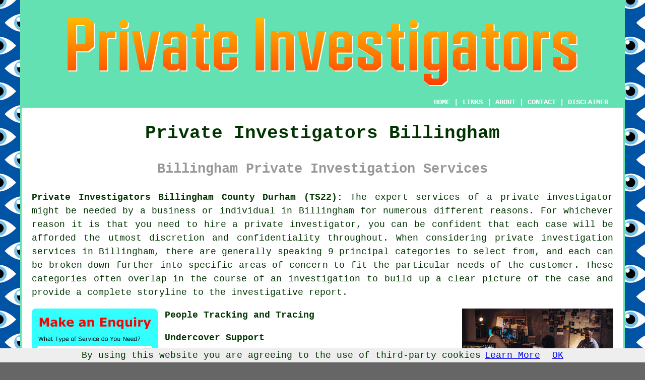

--- FILE ---
content_type: text/html
request_url: https://www.privateinvestigatorz.uk/billingham.html
body_size: 8561
content:
<!doctype html>

<html lang="en">

<head>

<meta charset="utf-8">
  
<title>Billingham Private Investigators (TS22)</title> <!-- end Private Investigators Billingham County Durham title -->

<meta name="description" content="Private Investigators Billingham County Durham (TS22) - We ❤️ Investigating - If you need a private investigator in Billingham, visit our website." />

<meta name="keywords" content="private investigators Billingham, private detective, Billingham, private investigator" />

<link href="oneColFixCtrHdr.css" rel="stylesheet" type="text/css" />

<meta name=viewport content="width=device-width, initial-scale=1">

<link rel="icon" type="image/x-icon" href="favicon.ico" />

</head>

<body class="oneColFixCtrHdr">

<script src="/cookiechoices.js"></script>
<script>
  document.addEventListener('DOMContentLoaded', function(event) {
    cookieChoices.showCookieConsentBar('By using this website you are agreeing to the use of third-party cookies',
      'OK', 'Learn More', 'privacy-policy.html');
  });
</script>

<div id="container">
  <div id="header">
  
    <div id="logo"><img src="images/private-investigators-logo.png" alt="Private Investigators Billingham County Durham" title="Private Investigators Billingham" class="logo" /></div> <!-- end div logo -->

    <div class="navigation" id="navigation"><a href="https://www.privateinvestigatorz.uk">HOME</a> | <div class="dropdown"> <button class="dropbtn">LINKS</button> <div class="dropdown-content"><a href="billingham.html">Private Investigators Billingham</a> <a href="oldham.html">Oldham</a>
<a href="bushey.html">Bushey</a>
<a href="fulwood.html">Fulwood</a>
<a href="hessle.html">Hessle</a>
<a href="worcester.html">Worcester</a>
<a href="brighton.html">Brighton</a>
<a href="pitsea.html">Pitsea</a>
<a href="coventry.html">Coventry</a>
<a href="preston.html">Preston</a>
<a href="haslingden.html">Haslingden</a>
<a href="slough.html">Slough</a>
<a href="westham.html">Westham</a>
<a href="uckfield.html">Uckfield</a>
<a href="east-malling.html">East Malling</a>
<a href="guildford.html">Guildford</a>
<a href="hetton-le-hole.html">Hetton-le-Hole</a>
<a href="peterlee.html">Peterlee</a>
<a href="skelmersdale.html">Skelmersdale</a>
<a href="belfast.html">Belfast</a>
<a href="westerham.html">Westerham</a>
<a href="colne.html">Colne</a>
<a href="wellingborough.html">Wellingborough</a>
<a href="rushden.html">Rushden</a>
<a href="west-kingsdown.html">West Kingsdown</a>
<a href="maltby.html">Maltby</a>
<a href="birmingham.html">Birmingham</a>
<a href="newry.html">Newry</a>
<a href="livingston.html">Livingston</a>
<a href="wednesfield.html">Wednesfield</a>
<a href="hartlepool.html">Hartlepool</a>
<a href="sandy.html">Sandy</a>
<a href="bedworth.html">Bedworth</a>
<a href="northfleet.html">Northfleet</a>
<a href="ash.html">Ash</a>
<a href="knottingley.html">Knottingley</a>
<a href="corby.html">Corby</a>
<a href="liverpool.html">Liverpool</a>
<a href="telford.html">Telford</a>
<a href="shoreham-by-sea.html">Shoreham-by-Sea</a>
<a href="wrexham.html">Wrexham</a>
<a href="congleton.html">Congleton</a>
<a href="brightlingsea.html">Brightlingsea</a>
<a href="billericay.html">Billericay</a>
<a href="sheffield.html">Sheffield</a>
<a href="radcliffe.html">Radcliffe</a>
<a href="chalfont-st-peter.html">Chalfont St Peter</a>
<a href="kirkby.html">Kirkby</a>
<a href="droitwich.html">Droitwich</a>
<a href="ipswich.html">Ipswich</a>
<a href="leicester.html">Leicester</a>
<a href="tonypandy.html">Tonypandy</a>
<a href="bristol.html">Bristol</a>
<a href="calne.html">Calne</a>
<a href="bacup.html">Bacup</a>
<a href="crowborough.html">Crowborough</a>
<a href="hedge-end.html">Hedge End</a>
<a href="swinton.html">Swinton</a>
<a href="melksham.html">Melksham</a>
<a href="newcastle.html">Newcastle</a></div></div> | <a href="about.html" rel="nofollow">ABOUT</a> | <a href="contact.html" rel="nofollow">CONTACT</a> | <a href="disclaimer.html" target="_blank" rel="nofollow">DISCLAIMER</a></div>
  <!-- end #header --></div>
  <div id="mainContent">

    <h1 class="centretext">Private Investigators Billingham</h1>
	
    <h2 class="greytext">Billingham Private Investigation Services</h2>
    
    <div id="article"><div id="paraone"><p><strong class="boldlink"><a href="https://www.privateinvestigatorz.uk">Private Investigators Billingham County Durham (TS22):</a></strong> The expert services of <span class="blacklinks"><a href="kirkby.html" title="a private investigator">a private investigator</a></span> might be needed by a business or individual in Billingham for numerous different reasons. For whichever reason it is that you need to hire a private investigator, you can be confident that each case will be afforded the utmost discretion and confidentiality throughout. When considering private investigation services in Billingham, there are generally speaking 9 principal categories to select from, and each can be broken down further into specific areas of concern to fit the particular needs of the customer. These categories often overlap in the course of an investigation to build up a clear picture of the case and provide a complete storyline to the investigative report.</p></div> <!-- end paraone -->

<div id="quote"><a href="contact.html" rel="nofollow"><img src="images/private-investigators-enquiry-form.jpg" alt="Billingham Private Investigators Enquiries" title="Billingham Private Investigators Enquiries" /></a></div>

<div id="paratwo"><img src="images/trade-images/private-investigators-near-me.jpg" alt="Private Investigators Billingham County Durham (TS22)" title="Private Investigators Billingham County Durham (TS22)" class="floatright" />
<p><strong>People Tracking and Tracing</strong></p>

<p><strong>Undercover Support</strong></p>

<p><strong>Surveillance</strong></p>

<p><strong>Vehicle Investigation</strong></p>

<p><strong>Forensic Investigations</strong></p>

<p><strong>Process Serving &amp; Litigation</strong></p>

<p><strong>Road Traffic Accident Investigations</strong></p>

<p><strong>General Investigations</strong></p>

<p><strong>Fraud Investigation</strong></p>
</div> <!-- end paratwo -->

<h3>WHY USE A PRIVATE INVESTIGATOR IN BILLINGHAM?</h3>

<div id="parathree"><p>A private investigator in Billingham can provide you with everything from gathering info relating to marriage and other family affairs which you might require, to evidence of irregular financial transactions within your business or company. The ways through which a private investigator in Billingham can assist you are extensive and far reaching, as you'll appreciate from perusing the above list. Depending on the extent of your specific requirements this could mean a single investigator is assigned to help, or it might require a whole team of operatives if the project is far reaching or calls for surveillance.</p></div> <!-- end parathree -->

<div id="parafour"><p>Civil cases, fraud, industrial espionage, missing persons and employment tribunals can all be an integral part of the United Kingdom Police Service's work, but obviously there is only a certain amount that that they're able to do with the limited time and funds that are available to them. The most effective way to move forward and get an answer to your questions, in cases which are stagnating, or where there are inconsistencies which cannot be explained, may be to employ a private investigator in Billingham. It may even be a case that the police haven't found enough evidence to proceed with a prosecution and you are seeking answers by following additional channels of investigation.</p></div> <!-- end parafour -->

<img src="images/trade-images/private-investigator-near-me.jpg" alt="Private Investigator Billingham UK (01642)" title="Private Investigator Billingham UK (01642)" class="floatleft" />

<div id="parafive"><p>Something might have led you to believe that a spouse is being unfaithful, or a member of staff is stealing or defrauding your company. These cases call for a delicate approach and a selection of personnel to collect evidence in keeping with the circumstances. Offering you the required level of service without alerting the person or persons they are investigating, and using the minimum amount of people needed to accomplish the task effectively, a professional private investigator in Billingham will be able to get the answers you are looking for.</p></div> <!-- end parafive -->

<div id="parasix"><p>The five main areas where the hiring of a private investigator is used in County Durham are;</p></div> <!-- end parasix -->


<div id="paraseven"><h4>Suspicion of Relationship or Marital Infidelity</h4><p>If you suspect that your partner might be cheating, a private investigator can collect evidence by means of surveillance and data retrieval which could be used in divorce proceedings if needed.</p></div> <!-- end paraseven -->

<div id="paraten"><h4>Background Checks and Vetting</h4><p>To avoid any mishaps and scams, a private investigator can help find information on who an individual is, by checking anything from the background of a possible romantic partner, to confirming the track record of a potential babysitter or employee.</p></div> <!-- end paraten -->

<div id="paranine"><h4>Investigations of Harassment</h4><p>Ending a relationship with a partner is upsetting for everyone, but some folks are more willing to let go than others. If you're being troubled or harassed by an ex-partner, a private investigator in Billingham can help to gather a case file of evidence to produce should you decide to take legal action.</p></div> <!-- end paranine -->

<div id="paraeight"><h4>Tracing a Person of Interest</h4><p>This could perhaps be a tenant who's disappeared after non-payment of rent or has damaged your property, an estranged family member or an owner of a vehicle who has been in an accident.</p></div> <!-- end paraeight -->

<div id="paraeleven"><h4>Financial Background Checks</h4><p>If you're a landlord who is renting out a property, you might be wary of a potential tenant's ability to pay. Background checks can uncover any previous rental issues, criminal offences or financial problems that could cause problems in the future.</p></div> <!-- end paraeleven -->


<div id="smallquote"><a href="contact.html" rel="nofollow"><img src="images/make-an-enquiry.png" alt="Private Investigator Quotes in Billingham County Durham" title="Private Investigator Quotes in Billingham County Durham" /></a></div> <!-- end div smallquote -->

<div id="paratwelve"><h3>CAN I USE A PRIVATE INVESTIGATOR DURING AN ONGOING POLICE INVESTIGATION?</h3><p>Of course, YES is the simple reply. Without hampering any police investigation that's taking place, it is quite possible for your chosen private investigator in Billingham to obtain evidence and documents. As there's a legal requirement to inform the police or courts of any discovered evidence which could have an impact on an existing case, your private detective will always observe all laws and guidelines linked to your investigation.</p></div> <!-- end paratwelve -->

<div id="parathirteen"><h3>WHAT SHOULD I EXPECT FROM A PRIVATE INVESTIGATOR IN BILLINGHAM?</h3><img src="images/trade-images/private-investigation-near.jpg" alt="Private Investigators Near Billingham County Durham" title="Private Investigators Near Billingham County Durham" class="floatright" /><p>The starting point for any investigation is to talk about your specific requirements and decide what steps to take. This may be over the telephone/internet or an in-person appointment. During the course of this introductory consultation the private investigator will be able to assess your requirements and look at how an investigation might pan out should they take on your assignment. It is vitally important to appreciate that not every investigative task will be worthy of further investigation. The reasons for this could be many; the case is too old, it will involve illegal activities or there is not enough supporting information to find a starting point.</p></div> <!-- end parathirteen -->

<div id="parafourteen"><p>The private investigator will discuss their fees and additional charges, once they've decided to take on your case, which might be a daily or hourly rate subject to the specifics of your project.</p></div> <!-- end parafourteen -->

<div id="parafifteen"><p>Throughout their investigation you should be kept frequently updated as to how the matter is progressing, and receive written reports and records as part of the evidence process. You should also be handed any video, photos and other associated data generated or retrieved during the investigation.</p></div> <!-- end parafifteen -->

<div id="parasixteen"><h3>HOW CAN I CHECK THE CREDENTIALS OF A PRIVATE INVESTIGATOR IN BILLINGHAM?</h3><p>As there's hardly any legislation in the private investigation sector, you may hear tales of unprofessional and unqualified people working and posing as competent operators in the field, which is obviously rather unfortunate. There are no legal requirements for a private investigation service in the UK to obtain or hold a license to operate within the industry.</p></div> <!-- end parasixteen -->

<div id="paraseventeen"><p>However, because there are several trade organisations and bodies within the industry, prospective employers do have the opportunity to verify the experience and accreditations of any private investigator in Billingham. Within the British Isles, the highly respected Association of British Investigators (ABI), is the most important professional body for private investigators. Offering its registered members a way of validating their expertise, reliability and trustworthiness to any prospective employer, the Association of British Investigators was formed back in 1913.</p></div> <!-- end paraseventeen -->

<img src="images/trade-images/private-investigations-near.jpg" alt="Private Investigations Billingham County Durham" title="Private Investigations Billingham County Durham" class="floatleft" />

<div id="paraeighteen"><p>Via their academy, the ABI provides training and repeatedly urges the government to provide a licensing and regulatory procedure for private investigators in the United Kingdom. Along with the ABI, other professional organizations which offer private detectives a method of being verified and to follow an accepted code of practice include the World Association of Professional Investigators (WAPI), the Council of International Investigators and the IPI (Institute of Professional Investigators). Compliling a professional list of approved members, all of these associations are there to offer peace of mind to a prospective employer when searching their list for a dependable and honest private investigator.</p></div> <!-- end paraeighteen -->

<div id="paranineteen"><h3>PLEASE NOTE</h3><p>When you employ a private investigation service in Billingham it is important that you ask about their Data Protection Act (DPA) notifications to the Information Commissioner's Office (ICO). It is crucial that you clarify their DPA status, although you may find that this is stated in their publicity documentation. This is because any sole trader or private investigation company is required by law to notify that they're processing personal data. For private investigators in Billingham, there are no exemptions for NOT complying with this legal requirement.</p></div> <!-- end paranineteen -->

<div id="paratwenty"><p>Your personal data is not being shared due to this notification to the ICO, it's just an acknowledgment that the private investigation service is working with personal data and needs to observe all measures to guarantee it stays safe. You can go to the <a href="https://ico.org.uk/" target="_blank">www.ico.org.uk</a> official website to check their listing, if you're worried that your data isn't being correctly managed by a notified private investigator in Billingham.</p></div> <!-- end paratwenty -->

<div id="paratwentyone"></div> <!-- end paratwentyone -->

<div id="paratwentytwo"></div> <!-- end paratwentytwo -->

<div id="paratwentythree"></div> <!-- end paratwentythree -->

<div id="paratwentyfour"></div> <!-- end paratwentyfour -->

<div id="tags"><p>(Tags: Private Investigation Billingham, Private Investigator Billingham, Private Investigators Billingham, Private Investigations Billingham)</p></div> <!-- end div tags -->

	<div id="extraquote"><a href="contact.html" rel="nofollow"><img src="images/make-an-enquiry.png" alt="Book a Private Investigator in Billingham UK" title="Book a Private Investigator in Billingham UK" /></a></div> <!-- end div extraquote -->

<div id="villages"><p>Private investigation work can be carried out in <a href="https://en.wikipedia.org/wiki/Billingham" target="_blank">Billingham</a> and also nearby in: Middlesbrough, Grindon, Seal Sands, Elwick, Haverton Hill, Claxton, Stockton-on-Tees, Greatham, Wynyard, East Hartburn, Stillington, Thorpe Thewles, Newton Bewley, Norton, Wolviston, and in these postcodes TS22, TS2, TS22 5AH, TS2 1TH, TS22 5LW, TS22 5DG, TS22 5LJ, TS22 5EH, TS22 5AQ, TS22 5NA. Locally based Billingham private investigation services will likely have the dialling code 01642 and the postcode TS22. Checking this out will ensure you access locally based private investigators. Billingham residents will be able to benefit from these and many other related services.</p></div> <!-- end div villages -->


<div id="OPTIONALONE"></div> <!-- end div optional one -->

<div id="OPTIONALTWO"></div> <!-- end div optional two -->


<div id="OPTIONALTHREE"></div> <!-- end div optional three -->

<div id="OPTIONALFOUR"></div> <!-- end div optional four -->

<div id="OPTIONALFIVE"></div> <!-- end div optional five -->

<div id="OPTIONALSIX"></div> <!-- end div optional six -->

<div id="OPTIONALSEVEN"></div> <!-- end div optional seven -->

<div id="OPTIONALEIGHT"></div> <!-- end div optional eight -->

<div id="OPTIONALNINE"></div> <!-- end div optional nine -->

<div id="OPTIONALTEN"></div> <!-- end div optional ten -->

<div id="OPTIONALELEVEN"></div> <!-- end div optional eleven -->

<div id="OPTIONALTWELVE"></div> <!-- end div optional twelve -->

<div id="OPTIONALTHIRTEEN"></div> <!-- end div optional thirteen -->

<div id="OPTIONALFOURTEEN"></div> <!-- end div optional fourteen -->

<div id="OPTIONALFIFTEEN"></div> <!-- end div optional fifteen -->

<div id="OPTIONALSIXTEEN"></div> <!-- end div optional sixteen -->

<div id="temp"></div> <!-- end div temp -->



<!-- tools, disordered, courses, search, sentences etc are in file may-or-may-not-be-needed -->


<div id="projects"><h3>County Durham Private Investigator Enquiries</h3><img src="images/trade-images/latest-enquiries.jpg" alt="Private Investigator Enquiries County Durham" title="County Durham Private Investigator Enquiries" class="floatleft greendottedborder" /><p><strong>The latest County Durham private investigation enquiries</strong>: Lilliana Giles from Lynesack, County Durham needed a private detective to carry out digital forensics. Henley Barlow from White le Head needed a private detective to do digital phone forensics. Dougie Wardle in Seaham needed a private detective to carry out a fraud investigation. Anisa West from Evenwood needed a private detective to do counter surveillance. Gloria Webber in Wheatley Hill needed a private detective to carry out some tenant background checks. Jia Pilkington in Thornley, County Durham needed a private detective to carry out a child custody investigation. Frida Glenn in Belmont needed a private detective to do vehicle tracking. Madeline Hind from Grindon needed a private detective to do digital forensics on a PC.</p></div> <!-- end div projects -->

<div id="tasks"><h3>Billingham Private Investigation Tasks</h3><img src="images/trade-images/private-investigator-checklist.jpg" alt="Private Investigation Tasks Billingham" title="Private Investigation Tasks Billingham" class="floatleft" /><p>The following are some of the investigation assignments that a skilled private investigator in Billingham will be happy to do for you: vehicle tracking services, corporate investigation, marital investigations in Billingham, email hacking investigations, asset tracking, insurance investigation in Billingham, online investigations, international investigation services, child custody investigation Billingham, phone digital forensics, bug sweeping, corporate surveillance, criminal background checks, commercial private investigation, road accident investigation, PC forensics, relationship investigation services, online dating investigation Billingham, private investigation services in Billingham, fraud investigation, personal injury investigation services, consultancy services, cohabitation investigation, surveillance in Billingham, cryptocurrency fraud investigation, private investigation price quotes in Billingham, and more. Listed are just a selection of the activities that are undertaken by private investigators. Billingham investigation companies will keep you informed about their full range of services.</p></div> <!-- end div tasks -->

<div id="addedstuff"><h3>County Durham Private Investigators</h3><div id="wordcloud"><span class="fontthirtyfour">Detective</span> 
<span class="fonttwenty">County Durham</span> 
<span class="fonttwentysix">TS22</span> 
<span class="fontthirtysix">Investigators</span> 
<span class="fontthirtyeight">Billingham</span> 
<span class="fonttwentysix">Investigations</span> 
<span class="fonttwentyeight">Investigator</span> 
<span class="fonttwentytwo">Services</span> 
<span class="fonttwentyfour">Near Me</span> 
<span class="fontthirty">Investigation</span> 
<span class="fonttwentyfour">Fraud</span> 
<span class="fontthirtytwo">01642</span> 
<span class="fonttwentyfour">Tracking</span> 
<span class="fontforty">Private</span></div> <!-- end div wordcloud --><p>In the County Durham area you can also find: High Etherley private detectives, Hurworth private detectives, West Auckland private detectives, Lynesack private investigation services, Howden le Wear private investigation services, West Auckland private investigation, Wheatley Hill private investigation, Slingley private investigation, Heighington private investigation services, Bishop Auckland private investigation services, Healeyfield private investigators, Crook private detectives, Burnopfield private investigation services, Tow Law private investigation, Heighington private detectives, Sherburn Hill private investigation, Horden private investigation, Barnard Castle private investigators, Coundon private investigation, Plawsworth private investigators, Longnewton private detectives, Kirklevington private investigation, Gainford private investigators, Shincliffe private investigators, Hurworth on Tees private investigation, Middleton St George private investigation services, Eaglescliffe private investigation, Willington <span class="blacklinks"><a href="deal.html" title="private investigators">private investigators</a></span>, Low Etherley private investigation services, Lynesack private detectives, Urpeth private investigation services.</p></div> <!-- end div addedstuff -->


	<div id="thirdquote"><a href="contact.html" rel="nofollow"><img src="images/make-an-enquiry.png" alt="BILLINGHAM PRIVATE INVESTIGATOR QUOTES" title="BILLINGHAM PRIVATE INVESTIGATOR QUOTES" /></a></div> <!-- end div thirdquote -->

<div id="placesnear"><h3>Private Investigators Near Billingham</h3><p>Also <span class="blacklinks"><a href="bristol.html">find</a></span>: Newton Bewley private investigators, Thorpe Thewles private investigators, Elwick private investigators, Wolviston private investigators, Grindon private investigators, East Hartburn private investigators, Claxton private investigators, Wynyard private investigators, Norton private investigators, Seal Sands private investigators, Haverton Hill private investigators, Greatham private investigators, Stillington private investigators and more.</p></div> <!-- end div places near -->

<div id="unordered"><h2><strong class="boldlink"><a href="billingham.html">Private Investigation Services Billingham</a></strong></h2>

	<div id="bark">
	<div id="quotetext"><strong>Find a Private Investigator in Billingham Here</strong></div>
<div id="ratedpeople"><a href="contact.html" rel="nofollow"><img src="images/private-investigator-enquiries.jpg" alt="Billingham Private Investigator Enquiries (01642)" title="Billingham Private Investigator Enquiries (01642)" /></a></div>
	</div>
	
	<ul>
		<li>Billingham Asset Tracking</li>
<li>Billingham Domestic Private Investigation</li>
<li>Billingham Private Investigation Services</li>
<li>Billingham Commercial Private Investigation</li>
<li>Billingham Online Investigations</li>
<li>Billingham International Investigations</li>
<li>Billingham Corporate Investigation</li>
<li>Billingham Private Investigation Quotes</li>
<li>Billingham Matrimonial Investigations</li>
<li>Billingham Covert Surveillance</li>
<li>Billingham Tracing Services</li>
<li>Billingham Background Checks</li>
<li>Billingham Cheap Private Investigators</li>
<li>Billingham Relationship Investigations</li>
	</ul></div> <!-- end div unordered -->


<div id="otherskills"><p><strong>More Billingham Services:</strong> When you are hunting for a private investigator in Billingham, you could need some associated local services, such as: <a href="other-skills.html" rel="nofollow">an accountant</a> in Billingham, <a href="other-skills.html" rel="nofollow">debt collection</a> in Billingham, <a href="other-skills.html" rel="nofollow">auditing services</a> in Billingham, <a href="other-skills.html" rel="nofollow">security gate installation</a> in Billingham, <a href="other-skills.html" rel="nofollow">CCTV installation</a> in Billingham, <a href="other-skills.html" rel="nofollow">aerial or drone photography</a> in Billingham, <a href="other-skills.html" rel="nofollow">a family lawyer</a> in Billingham, <a href="other-skills.html" rel="nofollow">bodyguard services</a> in Billingham, <a href="other-skills.html" rel="nofollow">security guard services</a> in Billingham, <a href="other-skills.html" rel="nofollow">a divorce lawyer</a> in Billingham, <a href="other-skills.html" rel="nofollow">security alarm installation</a> in Billingham, <a href="other-skills.html" rel="nofollow">vehicle tracking</a> in Billingham, <a href="other-skills.html" rel="nofollow">a solicitor</a> in Billingham, <a href="other-skills.html" rel="nofollow">a lawyer</a> in Billingham, <a href="other-skills.html" rel="nofollow">employment law specialists</a> in Billingham, <a href="other-skills.html" rel="nofollow">debt recovery</a> in Billingham, <a href="other-skills.html" rel="nofollow">a marriage counsellor</a> in Billingham, and others.</p></div> <!-- end div other skills -->

<div id="streets"><p><strong>Private Investigators Around Billingham:</strong> In Cheviot Crescent, Thropton Close, Sledwick Road, Ashdown Way, Stokesley Crescent, Tibbersley Avenue, Shotley Close, Bingfield Court, Broughton Road, Chepstow Close, Denbigh Road, Central Avenue, Satley Road, Bewholme Close, Avon Grove, Sherburn Avenue, Budworth Close, Beaumont Park, Clyde Gardens, Shincliffe Road, Bentley Avenue, Streatlam Road, Coleridge Road, The Linkway, Crescent Avenue, Stanhope Road, The Causeway, Cowpen Bewley Road, as well as the following Billingham area postcodes: TS22, TS2, TS22 5AH, TS2 1TH, TS22 5LW, TS22 5DG, TS22 5LJ, TS22 5EH, TS22 5AQ, TS22 5NA, local people have just recently needed private investigation services.</p></div> <!-- end div streets -->


<!-- start div gallery -->

<div class="gallery">
  <div class="column">
    <img src="images/trade-images/private-investigator-near-me.jpg" alt="Private Investigator Billingham" title="Private Investigator Billingham" style="width:100%">
  Private Investigator Billingham</div>
  <div class="column">
    <img src="images/trade-images/private-investigations-near-me.jpg" alt="Private Investigator Near Me Billingham" title="Private Investigator Near Me Billingham County Durham" style="width:100%">
  Private Investigator Near Me</div>
  <div class="column">
    <img src="images/trade-images/local-private-investigators.jpg" alt="Private Investigators Billingham UK" title="Private Investigators Billingham UK" style="width:100%">
  Private Investigators Billingham</div>
</div>

<!-- end div gallery -->


<div id="info"><p>If you need local Billingham info look <a href="https://www.billinghamtowncouncil.co.uk/" target="_blank">here</a></p></div> <!-- end div info -->

<div id="OPTIONALJOBS"><p><strong>Private Investigator Jobs Billingham:</strong> See private investigator jobs near Billingham here: <a href="https://www.indeed.co.uk/Private-Investigator-jobs-in-Billingham" target="_blank">Private Investigator Jobs Billingham</a></p></div> <!-- end div optionaljobs -->

<div id="maintowns"><p><strong>More County Durham Private Investigators:</strong> More <span class="blacklinks"><a href="normanton.html">County Durham</a></span> <span class="blacklinks"><a href="london.html">private investigators</a></span>: <a href="newton-aycliffe.html">Newton Aycliffe</a>, <a href="seaham.html">Seaham</a>, <a href="darlington.html">Darlington</a>, <a href="peterlee.html">Peterlee</a>, <a href="durham.html">Durham</a>, <a href="consett.html">Consett</a>, <a href="bishop-auckland.html">Bishop Auckland</a>, <a href="hartlepool.html">Hartlepool</a>, <a href="stockton-on-tees.html">Stockton-on-Tees</a>, <a href="billingham.html">Billingham</a>, <a href="chester-le-street.html">Chester-le-Street</a> and <a href="stanley.html">Stanley</a>.</p></div> <!-- end div maintowns -->


<div id="postcode"><p>Private investigator in TS22 area, (dialling code 01642).</p></div> <!-- end div postcode -->

<p><a href="https://www.privateinvestigatorz.uk/billingham.html" target="_top">TOP - Private Investigator Billingham</a></p>

	<div id="keywords"><p>Commercial Private Investigators Billingham - Cheap Private Investigators Billingham - 01642 - Private Detective Billingham - Domestic Private Investigators Billingham - Private Investigation Estimates Billingham - Private Investigator Billingham - Private Investigation Billingham - Private Investigators Near Billingham</p></div> <!-- end div keywords --></div> <!-- end Private Investigators Billingham (01642) article -->

    <h3 class="centretext"><a href="https://www.privateinvestigatorz.uk">HOME - PRIVATE INVESTIGATORS UK</a></h3>
    
	<div id="date"><p>(This private investigators Billingham content was edited and updated on 25-08-2023)</p></div> <!-- end div date -->   
    
	<!-- end #mainContent --></div>
  <div id="footer">
  <div class="floatleft" id="sitemap"><p><a href="ror.xml" target="_blank">Sitemap</a></p></div>
  <div class="floatright" id="privacy"><p><a href="privacy-policy.html" target="_blank" rel="nofollow">Privacy</a></p></div>
<p>&nbsp;</p>
	<div id="footerad"><a href="contact.html" rel="nofollow"><img src="images/make-an-enquiry.png" alt="ENQUIRE ABOUT PRIVATE INVESTIGATORS BILLINGHAM" title="ENQUIRE ABOUT PRIVATE INVESTIGATORS BILLINGHAM" /></a></div>
    <p>&copy; PrivateInvestigatorz 2023 - Private Investigator Billingham (TS22)</p>
    <br />
  <!-- end #footer --></div> <!-- end Private Investigators Billingham (TS22) page -->
<!-- end #container --></div>

<!-- Go to www.addthis.com/dashboard to customize your tools -->
<script type="text/javascript" src="//s7.addthis.com/js/300/addthis_widget.js#pubid=ra-5a392c3fb4a60a42"></script>

</body>
</html>
